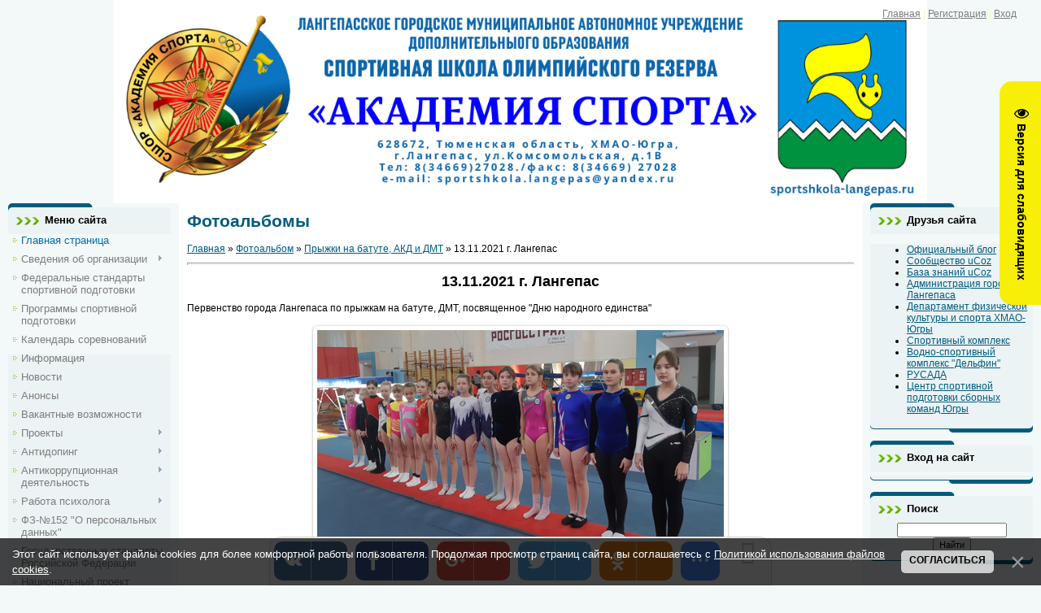

--- FILE ---
content_type: text/html; charset=UTF-8
request_url: http://www.sportshkola-langepas.ru/photo/pryzhki-na-batute-akd-i-dmt/13_11_2021_g_langepas/10-0-1087
body_size: 18018
content:
<html>
<head>
<script type="text/javascript" src="/?j9K4Z1L9x%3BkppDNviRNetAtYC3qrmOLNCl8wxDe7HtkUdzHVaHQMG1rQSFCJPGCGncZ6tjwZOuXUvGnbDd1kcnahKNh7j8kN1JDB3EJ%21SBnx%3BAPlS4u8RnP5XsBSJcRkgy17C4OBQzzwqSAn%5ECSMEF2%3B0mhVs4D2iMqPIvTEb%21YgYugL5lE8yOtSWf7f3%3BwtOpcNhs9fGwHem16IkGueFY2%5EzBHdskce2vC5xgoo"></script>
	<script type="text/javascript">new Image().src = "//counter.yadro.ru/hit;ucoznet?r"+escape(document.referrer)+(screen&&";s"+screen.width+"*"+screen.height+"*"+(screen.colorDepth||screen.pixelDepth))+";u"+escape(document.URL)+";"+Date.now();</script>
	<script type="text/javascript">new Image().src = "//counter.yadro.ru/hit;ucoz_desktop_ad?r"+escape(document.referrer)+(screen&&";s"+screen.width+"*"+screen.height+"*"+(screen.colorDepth||screen.pixelDepth))+";u"+escape(document.URL)+";"+Date.now();</script><script type="text/javascript">
if(typeof(u_global_data)!='object') u_global_data={};
function ug_clund(){
	if(typeof(u_global_data.clunduse)!='undefined' && u_global_data.clunduse>0 || (u_global_data && u_global_data.is_u_main_h)){
		if(typeof(console)=='object' && typeof(console.log)=='function') console.log('utarget already loaded');
		return;
	}
	u_global_data.clunduse=1;
	if('0'=='1'){
		var d=new Date();d.setTime(d.getTime()+86400000);document.cookie='adbetnetshowed=2; path=/; expires='+d;
		if(location.search.indexOf('clk2398502361292193773143=1')==-1){
			return;
		}
	}else{
		window.addEventListener("click", function(event){
			if(typeof(u_global_data.clunduse)!='undefined' && u_global_data.clunduse>1) return;
			if(typeof(console)=='object' && typeof(console.log)=='function') console.log('utarget click');
			var d=new Date();d.setTime(d.getTime()+86400000);document.cookie='adbetnetshowed=1; path=/; expires='+d;
			u_global_data.clunduse=2;
			new Image().src = "//counter.yadro.ru/hit;ucoz_desktop_click?r"+escape(document.referrer)+(screen&&";s"+screen.width+"*"+screen.height+"*"+(screen.colorDepth||screen.pixelDepth))+";u"+escape(document.URL)+";"+Date.now();
		});
	}
	
	new Image().src = "//counter.yadro.ru/hit;desktop_click_load?r"+escape(document.referrer)+(screen&&";s"+screen.width+"*"+screen.height+"*"+(screen.colorDepth||screen.pixelDepth))+";u"+escape(document.URL)+";"+Date.now();
}

setTimeout(function(){
	if(typeof(u_global_data.preroll_video_57322)=='object' && u_global_data.preroll_video_57322.active_video=='adbetnet') {
		if(typeof(console)=='object' && typeof(console.log)=='function') console.log('utarget suspend, preroll active');
		setTimeout(ug_clund,8000);
	}
	else ug_clund();
},3000);
</script>
<meta http-equiv="content-type" content="text/html; charset=UTF-8">
<title>13.11.2021 г. Лангепас - Прыжки на батуте, АКД и ДМТ  - Фотоальбомы - ЛГ МАУДО СШ</title>


<link type="text/css" rel="stylesheet" href="/_st/my.css" />

	<link rel="stylesheet" href="/.s/src/base.min.css" />
	<link rel="stylesheet" href="/.s/src/layer2.min.css" />

	<script src="/.s/src/jquery-1.12.4.min.js"></script>
	
	<script src="/.s/src/uwnd.min.js"></script>
	<script src="//s743.ucoz.net/cgi/uutils.fcg?a=uSD&ca=2&ug=999&isp=0&r=0.773768050978155"></script>
	<link rel="stylesheet" href="/.s/src/ulightbox/ulightbox.min.css" />
	<link rel="stylesheet" href="/.s/src/photo.css" />
	<link rel="stylesheet" href="/.s/src/photopage.min.css" />
	<link rel="stylesheet" href="/.s/src/socCom.min.css" />
	<link rel="stylesheet" href="/.s/src/social.css" />
	<script src="/.s/src/ulightbox/ulightbox.min.js"></script>
	<script src="/.s/src/photopage.min.js"></script>
	<script src="/.s/src/bottomInfo.min.js"></script>
	<script src="/.s/src/socCom.min.js"></script>
	<script src="/.s/src/visually_impaired.min.js"></script>
	<script src="//sys000.ucoz.net/cgi/uutils.fcg?a=soc_comment_get_data&site=esportshkola"></script>
	<script>
/* --- UCOZ-JS-DATA --- */
window.uCoz = {"language":"ru","uLightboxType":1,"sign":{"3125":"Закрыть","7252":"Предыдущий","7287":"Перейти на страницу с фотографией.","5255":"Помощник","7253":"Начать слайд-шоу","5458":"Следующий","7254":"Изменить размер","230039":"Согласиться","7251":"Запрошенный контент не может быть загружен. Пожалуйста, попробуйте позже.","230038":"Этот сайт использует файлы cookies для более комфортной работы пользователя. Продолжая просмотр страниц сайта, вы соглашаетесь с <a href=/index/cookiepolicy target=_blank >Политикой использования файлов cookies</a>."},"module":"photo","layerType":2,"site":{"host":"sportshkola.ucoz.net","domain":"sportshkola-langepas.ru","id":"esportshkola"},"ssid":"724253505331133246772","country":"US","bottomInfoData":[{"cookieKey":"cPolOk","button":230039,"id":"cookiePolicy","message":230038,"class":""}]};
/* --- UCOZ-JS-CODE --- */
	var uhe    = 2;
	var lng    = 'ru';
	var has    = 0;
	var imgs   = 1;
	var bg     = 1;
	var hwidth = 0;
	var bgs    = [1, 2 ];
	var fonts  = [20,22,24,26,28];
	var eyeSVG = '<?xml version="1.0" encoding="utf-8"?><svg width="18" height="18" viewBox="0 0 1750 1750" xmlns="http://www.w3.org/2000/svg"><path fill="#000000" d="M1664 960q-152-236-381-353 61 104 61 225 0 185-131.5 316.5t-316.5 131.5-316.5-131.5-131.5-316.5q0-121 61-225-229 117-381 353 133 205 333.5 326.5t434.5 121.5 434.5-121.5 333.5-326.5zm-720-384q0-20-14-34t-34-14q-125 0-214.5 89.5t-89.5 214.5q0 20 14 34t34 14 34-14 14-34q0-86 61-147t147-61q20 0 34-14t14-34zm848 384q0 34-20 69-140 230-376.5 368.5t-499.5 138.5-499.5-139-376.5-368q-20-35-20-69t20-69q140-229 376.5-368t499.5-139 499.5 139 376.5 368q20 35 20 69z"/></svg>';
	jQuery(function ($) {
		document.body.insertAdjacentHTML('afterBegin', '<a id="uhvb" class="in-body right-top " style="background-color:#f7ef07; color:#000000; " href="javascript:;" onclick="uvcl();" itemprop="copy">'+eyeSVG+' <b>Версия для слабовидящих</b></a>');
		uhpv(has);
	});
	

		function eRateEntry(select, id, a = 65, mod = 'photo', mark = +select.value, path = '', ajax, soc) {
			if (mod == 'shop') { path = `/${ id }/edit`; ajax = 2; }
			( !!select ? confirm(select.selectedOptions[0].textContent.trim() + '?') : true )
			&& _uPostForm('', { type:'POST', url:'/' + mod + path, data:{ a, id, mark, mod, ajax, ...soc } });
		}

		function updateRateControls(id, newRate) {
			let entryItem = self['entryID' + id] || self['comEnt' + id];
			let rateWrapper = entryItem.querySelector('.u-rate-wrapper');
			if (rateWrapper && newRate) rateWrapper.innerHTML = newRate;
			if (entryItem) entryItem.querySelectorAll('.u-rate-btn').forEach(btn => btn.remove())
		}
 function uSocialLogin(t) {
			var params = {"ok":{"width":710,"height":390},"yandex":{"width":870,"height":515},"vkontakte":{"height":400,"width":790}};
			var ref = escape(location.protocol + '//' + ('www.sportshkola-langepas.ru' || location.hostname) + location.pathname + ((location.hash ? ( location.search ? location.search + '&' : '?' ) + 'rnd=' + Date.now() + location.hash : ( location.search || '' ))));
			window.open('/'+t+'?ref='+ref,'conwin','width='+params[t].width+',height='+params[t].height+',status=1,resizable=1,left='+parseInt((screen.availWidth/2)-(params[t].width/2))+',top='+parseInt((screen.availHeight/2)-(params[t].height/2)-20)+'screenX='+parseInt((screen.availWidth/2)-(params[t].width/2))+',screenY='+parseInt((screen.availHeight/2)-(params[t].height/2)-20));
			return false;
		}
		function TelegramAuth(user){
			user['a'] = 9; user['m'] = 'telegram';
			_uPostForm('', {type: 'POST', url: '/index/sub', data: user});
		}
$(function() {
		$('#fCode').on('keyup', function(event) {
			try {checkSecure(); } catch(e) {}
		});
	});
	
function loginPopupForm(params = {}) { new _uWnd('LF', ' ', -250, -100, { closeonesc:1, resize:1 }, { url:'/index/40' + (params.urlParams ? '?'+params.urlParams : '') }) }
/* --- UCOZ-JS-END --- */
</script>

	<style>.UhideBlock{display:none; }</style><script type="text/javascript">if(['www.sportshkola-langepas.ru','www.sportshkola-langepas.ru'].indexOf(document.domain)<0)document.write('<meta http-equiv="refresh" content="0; url=http://www.sportshkola-langepas.ru'+window.location.pathname+window.location.search+window.location.hash+'">');</script>
</head>
<body>
<div id="utbr8214" rel="s743"></div>

<div class="wrap">
<!--U1AHEADER1Z--><div class="user-bar" style="text-align: center;"><br><!--ENDIF--></div>
<h1><!-- <logo> --><!-- </logo> --></h1>
<div class="navigation"><a href="http://sportshkola-langepas.ru/"><!--<s5176>-->Главная<!--</s>--></a> |  <a href="/register"><!--<s3089>-->Регистрация<!--</s>--></a> |  <a href="javascript:;" rel="nofollow" onclick="loginPopupForm(); return false;"><!--<s3087>-->Вход<!--</s>--></a></div><div class="navigation" style="text-align: center;"><br></div>
<a href="https://www.sportshkola-langepas.ru/2.png"><img src="http://www.sportshkola-langepas.ru/oblozhka.png" border="0" alt=""style="width: 1000px; height: 250px; float: center;" /></a>
</div><!--/U1AHEADER1Z-->

<!-- <middle> -->
<table class="main-table">
<tr>
<td class="side-block">
<!--U1CLEFTER1Z--><!-- <block1> -->

<div class="block">
<div class="block-title"><!-- <bt> --><!--<s5184>-->Меню сайта<!--</s>--><!-- </bt> --></div>
<div class="block-top"><div class="block-content"><!-- <bc> --><div id="uMenuDiv1" class="uMenuV" style="position:relative;"><ul class="uMenuRoot">
<li><div class="umn-tl"><div class="umn-tr"><div class="umn-tc"></div></div></div><div class="umn-ml"><div class="umn-mr"><div class="umn-mc"><div class="uMenuItem"><a href="/"><span>Главная страница</span></a></div></div></div></div><div class="umn-bl"><div class="umn-br"><div class="umn-bc"><div class="umn-footer"></div></div></div></div></li>
<li style="position:relative;"><div class="umn-tl"><div class="umn-tr"><div class="umn-tc"></div></div></div><div class="umn-ml"><div class="umn-mr"><div class="umn-mc"><div class="uMenuItem"><div class="uMenuArrow"></div><a href="/index/svedenija-ob-organizacii/0-38"><span>Сведения об организации</span></a></div></div></div></div><div class="umn-bl"><div class="umn-br"><div class="umn-bc"><div class="umn-footer"></div></div></div></div><ul style="display:none;">
<li><div class="uMenuItem"><a href="/index/novaja-stranica/0-222"><span>Сведение об объекте</span></a></div></li>
<li><div class="uMenuItem"><a href="/index/nasha-missija/0-232"><span>Наша миссия</span></a></div></li>
<li><div class="uMenuItem"><a href="/index/struktura-organizacii/0-122"><span>Структура организации</span></a></div></li>
<li><div class="uMenuItem"><a href="/index/osnovnye-svedenija/0-218" target="_blank"><span>Основные сведения</span></a></div></li>
<li><div class="uMenuItem"><a href="/index/finansovo-khozjajstvennaja-dejatelnost/0-219"><span>Финансово - хозяйственная деятельность</span></a></div></li>
<li><div class="uMenuItem"><a href="/index/mesta-osushhestvlenija-obrazovatelnoj-dejatelnosti/0-220"><span>Места осуществления образовательной деятельности</span></a></div></li>
<li><div class="uMenuItem"><a href="/index/uchetnaja-politika/0-169"><span>Учетная политика</span></a></div></li></ul></li>
<li><div class="umn-tl"><div class="umn-tr"><div class="umn-tc"></div></div></div><div class="umn-ml"><div class="umn-mr"><div class="umn-mc"><div class="uMenuItem"><a href="/index/federalnye-standarty-sportivnoj-podgotovki/0-221"><span>Федеральные стандарты спортивной подготовки</span></a></div></div></div></div><div class="umn-bl"><div class="umn-br"><div class="umn-bc"><div class="umn-footer"></div></div></div></div></li>
<li><div class="umn-tl"><div class="umn-tr"><div class="umn-tc"></div></div></div><div class="umn-ml"><div class="umn-mr"><div class="umn-mc"><div class="uMenuItem"><a href="/index/programmy-sportivnoj-podgotovki/0-217"><span>Программы спортивной подготовки</span></a></div></div></div></div><div class="umn-bl"><div class="umn-br"><div class="umn-bc"><div class="umn-footer"></div></div></div></div></li>
<li><div class="umn-tl"><div class="umn-tr"><div class="umn-tc"></div></div></div><div class="umn-ml"><div class="umn-mr"><div class="umn-mc"><div class="uMenuItem"><a href="/index/kalendar-sorevnovanij/0-28"><span>Календарь соревнований</span></a></div></div></div></div><div class="umn-bl"><div class="umn-br"><div class="umn-bc"><div class="umn-footer"></div></div></div></div></li>
<li><div class="umn-tl"><div class="umn-tr"><div class="umn-tc"></div></div></div><div class="umn-ml"><div class="umn-mr"><div class="umn-mc"><div class="uMenuItem"><a href="/index/informacija/0-155"><span>Информация</span></a></div></div></div></div><div class="umn-bl"><div class="umn-br"><div class="umn-bc"><div class="umn-footer"></div></div></div></div></li>
<li><div class="umn-tl"><div class="umn-tr"><div class="umn-tc"></div></div></div><div class="umn-ml"><div class="umn-mr"><div class="umn-mc"><div class="uMenuItem"><a href="/news"><span>Новости</span></a></div></div></div></div><div class="umn-bl"><div class="umn-br"><div class="umn-bc"><div class="umn-footer"></div></div></div></div></li>
<li><div class="umn-tl"><div class="umn-tr"><div class="umn-tc"></div></div></div><div class="umn-ml"><div class="umn-mr"><div class="umn-mc"><div class="uMenuItem"><a href="/index/anonsy/0-21"><span>Анонсы</span></a></div></div></div></div><div class="umn-bl"><div class="umn-br"><div class="umn-bc"><div class="umn-footer"></div></div></div></div></li>
<li><div class="umn-tl"><div class="umn-tr"><div class="umn-tc"></div></div></div><div class="umn-ml"><div class="umn-mr"><div class="umn-mc"><div class="uMenuItem"><a href="/index/vakantnye-vozmozhnosti/0-30"><span>Вакантные возможности</span></a></div></div></div></div><div class="umn-bl"><div class="umn-br"><div class="umn-bc"><div class="umn-footer"></div></div></div></div></li>
<li style="position:relative;"><div class="umn-tl"><div class="umn-tr"><div class="umn-tc"></div></div></div><div class="umn-ml"><div class="umn-mr"><div class="umn-mc"><div class="uMenuItem"><div class="uMenuArrow"></div><a href="/index/proekty/0-202"><span>Проекты</span></a></div></div></div></div><div class="umn-bl"><div class="umn-br"><div class="umn-bc"><div class="umn-footer"></div></div></div></div><ul style="display:none;">
<li><div class="uMenuItem"><a href="/index/olimpijskie-nadezhdy-dzjudo-i-sambo/0-203"><span>"Олимпийские надежды дзюдо и самбо"</span></a></div></li>
<li><div class="uMenuItem"><a href="/index/serebrjanyj-grif/0-214"><span>"Серебряный гриф"</span></a></div></li></ul></li>
<li style="position:relative;"><div class="umn-tl"><div class="umn-tr"><div class="umn-tc"></div></div></div><div class="umn-ml"><div class="umn-mr"><div class="umn-mc"><div class="uMenuItem"><div class="uMenuArrow"></div><a href="/index/antidoping/0-134"><span>Антидопинг</span></a></div></div></div></div><div class="umn-bl"><div class="umn-br"><div class="umn-bc"><div class="umn-footer"></div></div></div></div><ul style="display:none;">
<li><div class="uMenuItem"><a href="/index/dokumenty-reglamentirujushhie-antidopingovuju-dejatelnost/0-135"><span>Документы, регламентирующие антидопинговую деятельность</span></a></div></li>
<li><div class="uMenuItem"><a href="/index/ssylki-na-oficialnye-sajty/0-136"><span>Ссылки на официальные сайты</span></a></div></li>
<li><div class="uMenuItem"><a href="/index/broshjury-i-plakaty/0-137"><span>Брошюры и плакаты</span></a></div></li>
<li><div class="uMenuItem"><a href="/index/otvetstvennyj-za-antidopingovoe-obespechenie/0-138"><span>Ответственный за  антидопинговое обеспечение</span></a></div></li></ul></li>
<li style="position:relative;"><div class="umn-tl"><div class="umn-tr"><div class="umn-tc"></div></div></div><div class="umn-ml"><div class="umn-mr"><div class="umn-mc"><div class="uMenuItem"><div class="uMenuArrow"></div><a href="/index/antikorrupcionnaja-dejatelnost/0-39"><span>Антикоррупционная деятельность</span></a></div></div></div></div><div class="umn-bl"><div class="umn-br"><div class="umn-bc"><div class="umn-footer"></div></div></div></div><ul style="display:none;">
<li><div class="uMenuItem"><a href="/index/antikorrupcionnaja-propaganda/0-51"><span>Антикоррупционная пропаганда</span></a></div></li>
<li><div class="uMenuItem"><a href="/index/kvartalnye-otchety-po-protivodejstviju-korrupcii/0-48"><span>Квартальные отчеты по противодействию коррупции</span></a></div><ul style="display:none;">
<li><div class="uMenuItem"><a href="/index/2017-god/0-49"><span>2017 год</span></a></div></li>
<li><div class="uMenuItem"><a href="/index/2018-god/0-50"><span>2018 год</span></a></div></li>
<li><div class="uMenuItem"><a href="/index/2019/0-126"><span>2019 год</span></a></div></li>
<li><div class="uMenuItem"><a href="/index/2020-god/0-170"><span>2020 год</span></a></div></li>
<li><div class="uMenuItem"><a href="/index/2021/0-179"><span>2021 год</span></a></div></li>
<li><div class="uMenuItem"><a href="/index/2022-god/0-213"><span>2022 год</span></a></div></li>
<li><div class="uMenuItem"><a href="/index/2023/0-216"><span>2023 год</span></a></div></li>
<li><div class="uMenuItem"><a href="/index/2024/0-233"><span>2024 год</span></a></div></li>
<li><div class="uMenuItem"><a href="/index/2025/0-235"><span>2025 год</span></a></div></li></ul></li>
<li><div class="uMenuItem"><a href="/index/plan-protivodejstvija-korrupcii/0-172"><span>План противодействия коррупции </span></a></div></li>
<li><div class="uMenuItem"><a href="/index/telefony-doverija-pravookhranietlnykh-organov/0-198"><span>Телефоны доверия</span></a></div></li>
<li><div class="uMenuItem"><a href="/index/informirovanie/0-201"><span>Информирование</span></a></div></li></ul></li>
<li style="position:relative;"><div class="umn-tl"><div class="umn-tr"><div class="umn-tc"></div></div></div><div class="umn-ml"><div class="umn-mr"><div class="umn-mc"><div class="uMenuItem"><div class="uMenuArrow"></div><a href="/index/rabota-psikhologa/0-204"><span>Работа психолога</span></a></div></div></div></div><div class="umn-bl"><div class="umn-br"><div class="umn-bc"><div class="umn-footer"></div></div></div></div><ul style="display:none;">
<li><div class="uMenuItem"><a href="/index/pamjatki/0-206"><span>Памятки</span></a></div></li>
<li><div class="uMenuItem"><a href="/index/2024-god/0-223"><span>2025 год</span></a></div></li>
<li><div class="uMenuItem"><a href="/index/2022-god/0-210"><span>Архив</span></a></div><ul style="display:none;">
<li><div class="uMenuItem"><a href="/index/fevral/0-207"><span>Февраль</span></a></div></li>
<li><div class="uMenuItem"><a href="/index/mart/0-209"><span>Март</span></a></div></li>
<li><div class="uMenuItem"><a href="/index/janvar/0-205"><span>Январь</span></a></div></li></ul></li></ul></li>
<li><div class="umn-tl"><div class="umn-tr"><div class="umn-tc"></div></div></div><div class="umn-ml"><div class="umn-mr"><div class="umn-mc"><div class="uMenuItem"><a href="/index/fz-152-o-personalnykh-dannykh/0-156"><span>ФЗ-№152 "О персональных данных"</span></a></div></div></div></div><div class="umn-bl"><div class="umn-br"><div class="umn-bc"><div class="umn-footer"></div></div></div></div></li>
<li><div class="umn-tl"><div class="umn-tr"><div class="umn-tc"></div></div></div><div class="umn-ml"><div class="umn-mr"><div class="umn-mc"><div class="uMenuItem"><a href="/index/gosudarstvennye-standarty-rossijskoj-federacii/0-154"><span>Государственные стандарты Российской Федерации</span></a></div></div></div></div><div class="umn-bl"><div class="umn-br"><div class="umn-bc"><div class="umn-footer"></div></div></div></div></li>
<li><div class="umn-tl"><div class="umn-tr"><div class="umn-tc"></div></div></div><div class="umn-ml"><div class="umn-mr"><div class="umn-mc"><div class="uMenuItem"><a href="/index/nacionalnyj-proekt-demografija/0-153"><span>Национальный проект "Демография"</span></a></div></div></div></div><div class="umn-bl"><div class="umn-br"><div class="umn-bc"><div class="umn-footer"></div></div></div></div></li>
<li><div class="umn-tl"><div class="umn-tr"><div class="umn-tc"></div></div></div><div class="umn-ml"><div class="umn-mr"><div class="umn-mc"><div class="uMenuItem"><a href="/index/normativnye-dokumenty/0-227"><span>Нормативные документы</span></a></div></div></div></div><div class="umn-bl"><div class="umn-br"><div class="umn-bc"><div class="umn-footer"></div></div></div></div></li>
<li><div class="umn-tl"><div class="umn-tr"><div class="umn-tc"></div></div></div><div class="umn-ml"><div class="umn-mr"><div class="umn-mc"><div class="uMenuItem"><a href="/index/samoobsledovanie/0-228"><span>Самообследование</span></a></div></div></div></div><div class="umn-bl"><div class="umn-br"><div class="umn-bc"><div class="umn-footer"></div></div></div></div></li>
<li><div class="umn-tl"><div class="umn-tr"><div class="umn-tc"></div></div></div><div class="umn-ml"><div class="umn-mr"><div class="umn-mc"><div class="uMenuItem"><a href="/index/municipalnoe-zadanie/0-47"><span>Муниципальное задание</span></a></div></div></div></div><div class="umn-bl"><div class="umn-br"><div class="umn-bc"><div class="umn-footer"></div></div></div></div></li>
<li style="position:relative;"><div class="umn-tl"><div class="umn-tr"><div class="umn-tc"></div></div></div><div class="umn-ml"><div class="umn-mr"><div class="umn-mc"><div class="uMenuItem"><div class="uMenuArrow"></div><a href="/index/zakupochnaja-dejatelnost/0-44"><span>Закупочная деятельность</span></a></div></div></div></div><div class="umn-bl"><div class="umn-br"><div class="umn-bc"><div class="umn-footer"></div></div></div></div><ul style="display:none;">
<li><div class="uMenuItem"><a href="/index/sportinventar-2023/0-215"><span>Спортинвентарь 2023</span></a></div></li></ul></li>
<li><div class="umn-tl"><div class="umn-tr"><div class="umn-tc"></div></div></div><div class="umn-ml"><div class="umn-mr"><div class="umn-mc"><div class="uMenuItem"><a href="/index/specialnaja-ocenka-uslovij-truda/0-171"><span>Специальная оценка условий труда</span></a></div></div></div></div><div class="umn-bl"><div class="umn-br"><div class="umn-bc"><div class="umn-footer"></div></div></div></div></li>
<li style="position:relative;"><div class="umn-tl"><div class="umn-tr"><div class="umn-tc"></div></div></div><div class="umn-ml"><div class="umn-mr"><div class="umn-mc"><div class="uMenuItem"><div class="uMenuArrow"></div><a href="/index/trenerskij-sostav/0-41"><span>Тренерский состав</span></a></div></div></div></div><div class="umn-bl"><div class="umn-br"><div class="umn-bc"><div class="umn-footer"></div></div></div></div><ul style="display:none;">
<li><div class="uMenuItem"><a href="/index/dzjudo-sambo/0-58"><span>Дзюдо, самбо</span></a></div></li>
<li><div class="uMenuItem"><a href="/index/pryzhki-na-batute-akd-i-dmt/0-61"><span>Прыжки на батуте, АКД и ДМТ</span></a></div></li>
<li><div class="uMenuItem"><a href="/index/sportivnaja-akrobatika/0-67"><span>Спортивная акробатика</span></a></div></li>
<li><div class="uMenuItem"><a href="/index/novaja-stranica/0-143"><span>Бокс</span></a></div></li>
<li><div class="uMenuItem"><a href="/index/sportivnaja-borba/0-187"><span>Спортивная борьба</span></a></div></li>
<li><div class="uMenuItem"><a href="/index/tjazhelaja-atletika/0-190"><span>Тяжелая атлетика</span></a></div></li>
<li><div class="uMenuItem"><a href="/index/strelba-iz-lukov/0-199"><span>Стрельба из лука</span></a></div></li></ul></li>
<li><div class="umn-tl"><div class="umn-tr"><div class="umn-tc"></div></div></div><div class="umn-ml"><div class="umn-mr"><div class="umn-mc"><div class="uMenuItem"><a href="/index/administrativnyj-upravlencheskij-personal/0-43"><span>Административный управленческий персонал</span></a></div></div></div></div><div class="umn-bl"><div class="umn-br"><div class="umn-bc"><div class="umn-footer"></div></div></div></div></li>
<li><div class="umn-tl"><div class="umn-tr"><div class="umn-tc"></div></div></div><div class="umn-ml"><div class="umn-mr"><div class="umn-mc"><div class="uMenuItem"><a href="/index/nastavnichestvo/0-175"><span>Наставничество</span></a></div></div></div></div><div class="umn-bl"><div class="umn-br"><div class="umn-bc"><div class="umn-footer"></div></div></div></div></li>
<li style="position:relative;"><div class="umn-tl"><div class="umn-tr"><div class="umn-tc"></div></div></div><div class="umn-ml"><div class="umn-mr"><div class="umn-mc"><div class="uMenuItem"><div class="uMenuArrow"></div><a href="/index/prisvoenie-kvalifikacionnykh-kategorij-treneram-i-inym-specialistam/0-173"><span>Присвоение квалификационных категорий тренерам и иным специалистам</span></a></div></div></div></div><div class="umn-bl"><div class="umn-br"><div class="umn-bc"><div class="umn-footer"></div></div></div></div><ul style="display:none;">
<li><div class="uMenuItem"><a href="/index/2020-god/0-174"><span>2020 год</span></a></div></li>
<li><div class="uMenuItem"><a href="/index/2021/0-180"><span>2021 год</span></a></div></li>
<li><div class="uMenuItem"><a href="/index/2022/0-211"><span>2022</span></a></div></li></ul></li>
<li><div class="umn-tl"><div class="umn-tr"><div class="umn-tc"></div></div></div><div class="umn-ml"><div class="umn-mr"><div class="umn-mc"><div class="uMenuItem"><a href="/index/prisvoenie-sudejskoj-kategorii/0-185"><span>Присвоение судейской категории</span></a></div></div></div></div><div class="umn-bl"><div class="umn-br"><div class="umn-bc"><div class="umn-footer"></div></div></div></div></li>
<li><div class="umn-tl"><div class="umn-tr"><div class="umn-tc"></div></div></div><div class="umn-ml"><div class="umn-mr"><div class="umn-mc"><div class="uMenuItem"><a href="/index/prisvoenie-sportivnykh-razrjadov/0-167"><span>Присвоение спортивных разрядов</span></a></div></div></div></div><div class="umn-bl"><div class="umn-br"><div class="umn-bc"><div class="umn-footer"></div></div></div></div></li>
<li><div class="umn-tl"><div class="umn-tr"><div class="umn-tc"></div></div></div><div class="umn-ml"><div class="umn-mr"><div class="umn-mc"><div class="uMenuItem"><a href="/index/starshee-pokolenie/0-140"><span>Старшее поколение</span></a></div></div></div></div><div class="umn-bl"><div class="umn-br"><div class="umn-bc"><div class="umn-footer"></div></div></div></div></li>
<li style="position:relative;"><div class="umn-tl"><div class="umn-tr"><div class="umn-tc"></div></div></div><div class="umn-ml"><div class="umn-mr"><div class="umn-mc"><div class="uMenuItem"><div class="uMenuArrow"></div><a href="/index/platnye-uslugi/0-46"><span>Платные услуги</span></a></div></div></div></div><div class="umn-bl"><div class="umn-br"><div class="umn-bc"><div class="umn-footer"></div></div></div></div><ul style="display:none;">
<li><div class="uMenuItem"><a href="/index/pfdo/0-231"><span>ПФДО</span></a></div></li></ul></li>
<li><div class="umn-tl"><div class="umn-tr"><div class="umn-tc"></div></div></div><div class="umn-ml"><div class="umn-mr"><div class="umn-mc"><div class="uMenuItem"><a href="/index/sponsorskaja-pomoshh/0-160"><span>Спонсорская помощь</span></a></div></div></div></div><div class="umn-bl"><div class="umn-br"><div class="umn-bc"><div class="umn-footer"></div></div></div></div></li>
<li style="position:relative;"><div class="umn-tl"><div class="umn-tr"><div class="umn-tc"></div></div></div><div class="umn-ml"><div class="umn-mr"><div class="umn-mc"><div class="uMenuItem"><div class="uMenuArrow"></div><a href="/index/antiterror/0-127"><span>Антитеррор</span></a></div></div></div></div><div class="umn-bl"><div class="umn-br"><div class="umn-bc"><div class="umn-footer"></div></div></div></div><ul style="display:none;">
<li><div class="uMenuItem"><a href="/index/videoroliki/0-196"><span>Видеоролики</span></a></div></li>
<li><div class="uMenuItem"><a href="/index/bannery/0-197"><span>Баннеры</span></a></div></li></ul></li>
<li style="position:relative;"><div class="umn-tl"><div class="umn-tr"><div class="umn-tc"></div></div></div><div class="umn-ml"><div class="umn-mr"><div class="umn-mc"><div class="uMenuItem"><div class="uMenuArrow"></div><a href="/index/ostorozhno-moshenniki/0-150"><span>Осторожно! Мошенники!</span></a></div></div></div></div><div class="umn-bl"><div class="umn-br"><div class="umn-bc"><div class="umn-footer"></div></div></div></div><ul style="display:none;">
<li><div class="uMenuItem"><a href="/index/pamjatki/0-151"><span>Памятки</span></a></div></li>
<li><div class="uMenuItem"><a href="/index/informacionnye-roliki/0-208"><span>Информационные ролики</span></a></div></li></ul></li>
<li style="position:relative;"><div class="umn-tl"><div class="umn-tr"><div class="umn-tc"></div></div></div><div class="umn-ml"><div class="umn-mr"><div class="umn-mc"><div class="uMenuItem"><div class="uMenuArrow"></div><a href="/index/net-narkotikam/0-141"><span>НЕТ НАРКОТИКАМ!</span></a></div></div></div></div><div class="umn-bl"><div class="umn-br"><div class="umn-bc"><div class="umn-footer"></div></div></div></div><ul style="display:none;">
<li><div class="uMenuItem"><a href="/index/profilaktika-nezakonnogo-oborota-i-potreblenija-narkotikov/0-177"><span>Профилактика незаконного оборота и потребления наркотиков</span></a></div></li>
<li><div class="uMenuItem"><a href="/index/profilaktika-narkomanii-sredi-nesovershennoletnikh/0-142"><span>Профилактика наркомании среди несовершеннолетних</span></a></div></li>
<li><div class="uMenuItem"><a href="/index/buklety/0-152"><span>Буклеты</span></a></div></li>
<li><div class="uMenuItem"><a href="/index/pamjatki/0-178"><span>Памятки</span></a></div></li></ul></li>
<li><div class="umn-tl"><div class="umn-tr"><div class="umn-tc"></div></div></div><div class="umn-ml"><div class="umn-mr"><div class="umn-mc"><div class="uMenuItem"><a href="/index/metodicheskie-rekomendacii/0-123"><span>Методические рекомендации</span></a></div></div></div></div><div class="umn-bl"><div class="umn-br"><div class="umn-bc"><div class="umn-footer"></div></div></div></div></li>
<li><div class="umn-tl"><div class="umn-tr"><div class="umn-tc"></div></div></div><div class="umn-ml"><div class="umn-mr"><div class="umn-mc"><div class="uMenuItem"><a href="/index/roditeljam/0-27"><span>Родителям</span></a></div></div></div></div><div class="umn-bl"><div class="umn-br"><div class="umn-bc"><div class="umn-footer"></div></div></div></div></li>
<li><div class="umn-tl"><div class="umn-tr"><div class="umn-tc"></div></div></div><div class="umn-ml"><div class="umn-mr"><div class="umn-mc"><div class="uMenuItem"><a href="/index/junym-sportsmenam/0-26"><span>Юным спортсменам</span></a></div></div></div></div><div class="umn-bl"><div class="umn-br"><div class="umn-bc"><div class="umn-footer"></div></div></div></div></li>
<li style="position:relative;"><div class="umn-tl"><div class="umn-tr"><div class="umn-tc"></div></div></div><div class="umn-ml"><div class="umn-mr"><div class="umn-mc"><div class="uMenuItem"><div class="uMenuArrow"></div><a href="/index/o-bezopasnosti-detej/0-25"><span>О безопасности детей</span></a></div></div></div></div><div class="umn-bl"><div class="umn-br"><div class="umn-bc"><div class="umn-footer"></div></div></div></div><ul style="display:none;">
<li><div class="uMenuItem"><a href="/index/ob-okazanii-sodejstvija-grazhdanam-v-sluchae-mezhdunarodnogo-pokhishhenija-detej/0-149"><span>Об оказании содействия гражданам в случае международного похищения детей</span></a></div></li>
<li><div class="uMenuItem"><a href="/index/profilaktika-suicidalnogo-povedenija-detej-i-podrostkov/0-164"><span>Профилактика суицидального поведения детей  и подростков</span></a></div></li>
<li><div class="uMenuItem"><a href="/index/profilaktika-detskogo-travmatizma/0-161"><span>Профилактика детского травматизма</span></a></div></li>
<li><div class="uMenuItem"><a href="/index/pravila-dorozhnogo-dvizhenija/0-162"><span>Правила дорожного движения</span></a></div></li>
<li><div class="uMenuItem"><a href="/index/preduprezhdenie-zhestokogo-obrashhenija-i-seksualnogo-nasilija-v-otnoshenii-detej/0-163"><span>Предупреждение жестокого обращения и сексуального насилия в отношении детей</span></a></div></li>
<li><div class="uMenuItem"><a href="/index/pozharnaja-bezopasnost/0-165"><span>Пожарная безопасность</span></a></div></li>
<li><div class="uMenuItem"><a href="/index/bezopasnost-na-vodnykh-obektakh/0-166"><span>Безопасность на водных объектах</span></a></div></li>
<li><div class="uMenuItem"><a href="/index/profilaktika-pravonarushenij-sredi-nesovershennoletnikh/0-168"><span>Профилактика правонарушений среди несовершеннолетних</span></a></div></li>
<li><div class="uMenuItem"><a href="/index/pravila-povedenija-s-zhivotnymi/0-181"><span>Правила поведения с животными</span></a></div></li></ul></li>
<li><div class="umn-tl"><div class="umn-tr"><div class="umn-tc"></div></div></div><div class="umn-ml"><div class="umn-mr"><div class="umn-mc"><div class="uMenuItem"><a href="http://sportshkola.ucoz.net/photo/"><span>Фотоальбом</span></a></div></div></div></div><div class="umn-bl"><div class="umn-br"><div class="umn-bc"><div class="umn-footer"></div></div></div></div></li>
<li style="position:relative;"><div class="umn-tl"><div class="umn-tr"><div class="umn-tc"></div></div></div><div class="umn-ml"><div class="umn-mr"><div class="umn-mc"><div class="uMenuItem"><div class="uMenuArrow"></div><a href="/index/videoroliki/0-90"><span>Видеоролики </span></a></div></div></div></div><div class="umn-bl"><div class="umn-br"><div class="umn-bc"><div class="umn-footer"></div></div></div></div><ul style="display:none;">
<li><div class="uMenuItem"><a href="/index/basketbol/0-91"><span>Баскетбол</span></a></div></li>
<li><div class="uMenuItem"><a href="/index/volejbol/0-92"><span>Волейбол</span></a></div></li>
<li><div class="uMenuItem"><a href="/index/dzjudo-sambo/0-93"><span>Дзюдо, самбо</span></a></div></li>
<li><div class="uMenuItem"><a href="/index/sportivnaja-akrobatika/0-94"><span>Спортивная акробатика</span></a></div></li>
<li><div class="uMenuItem"><a href="/index/khudozhestvennaja-gimnastika/0-95"><span>Художественная гимнастика</span></a></div></li>
<li><div class="uMenuItem"><a href="/index/lyzhnye-gonki/0-96"><span>Лыжные гонки</span></a></div></li>
<li><div class="uMenuItem"><a href="/index/pryzhki-na-batute-akd-i-dmt/0-97"><span>Прыжки на батуте, АКД и ДМТ</span></a></div></li>
<li><div class="uMenuItem"><a href="/index/khokkej-s-shajboj/0-98"><span>Хоккей с шайбой</span></a></div></li></ul></li>
<li style="position:relative;"><div class="umn-tl"><div class="umn-tr"><div class="umn-tc"></div></div></div><div class="umn-ml"><div class="umn-mr"><div class="umn-mc"><div class="uMenuItem"><div class="uMenuArrow"></div><a href="/index/letnie-sportivnye-sbory/0-128"><span>Летние спортивные сборы</span></a></div></div></div></div><div class="umn-bl"><div class="umn-br"><div class="umn-bc"><div class="umn-footer"></div></div></div></div><ul style="display:none;">
<li><div class="uMenuItem"><a href="/index/g-langepas/0-129"><span>г. Лангепас</span></a></div></li>
<li><div class="uMenuItem"><a href="/index/respublika-krym-g-alushta/0-130"><span>Республика Крым г. Алушта, Тренировочный центр "СПСКР"  "Крымский"</span></a></div></li>
<li><div class="uMenuItem"><a href="/index/respublika-krym-g-evpatorija-cs-ehvoljucija/0-132"><span>Республика Крым, г. Евпатория, Центр спорта "Эволюция" </span></a></div></li>
<li><div class="uMenuItem"><a href="/index/krasnodarskij-kraj-g-k-anapa-s-sukko-zao-detski-ozdorovitelnyj-lager-sanatornogo-tipa-ehnergetik/0-212"><span>Краснодарский край, г-к Анапа, с. Сукко, ЗАО Детски оздоровительный лагерь "ЭНЕРГЕТИК"</span></a></div></li></ul></li>
<li><div class="umn-tl"><div class="umn-tr"><div class="umn-tc"></div></div></div><div class="umn-ml"><div class="umn-mr"><div class="umn-mc"><div class="uMenuItem"><a href="/index/arkhiv-programm-sp/0-230"><span>Архив Программ СП</span></a></div></div></div></div><div class="umn-bl"><div class="umn-br"><div class="umn-bc"><div class="umn-footer"></div></div></div></div></li></ul></div><script>$(function(){_uBuildMenu('#uMenuDiv1',0,document.location.href+'/','uMenuItemA','uMenuArrow',2500);})</script><!-- </bc> --></div></div>
</div>

<!-- </block1> -->

<!-- <block2> -->

<!-- </block2> -->

<!-- <block3> -->

<div class="block">
<div class="block-title"><!-- <bt> --><!--<s5351>-->Категории раздела<!--</s>--><!-- </bt> --></div>
<div class="block-top"><div class="block-content"><!-- <bc> --><table border="0" cellspacing="1" cellpadding="0" width="100%" class="catsTable"><tr>
					<td style="width:100%" class="catsTd" valign="top" id="cid3">
						<a href="/photo/basketbol/3" class="catName">Баскетбол</a>  <span class="catNumData" style="unicode-bidi:embed;">[91]</span> 
					</td></tr><tr>
					<td style="width:100%" class="catsTd" valign="top" id="cid4">
						<a href="/photo/volejbol/4" class="catName">Волейбол</a>  <span class="catNumData" style="unicode-bidi:embed;">[67]</span> 
					</td></tr><tr>
					<td style="width:100%" class="catsTd" valign="top" id="cid5">
						<a href="/photo/dzjudo/5" class="catName">Дзюдо</a>  <span class="catNumData" style="unicode-bidi:embed;">[163]</span> 
					</td></tr><tr>
					<td style="width:100%" class="catsTd" valign="top" id="cid6">
						<a href="/photo/sambo/6" class="catName">Самбо</a>  <span class="catNumData" style="unicode-bidi:embed;">[235]</span> 
					</td></tr><tr>
					<td style="width:100%" class="catsTd" valign="top" id="cid7">
						<a href="/photo/sportivnaja-akrobatika/7" class="catName">Спортивная акробатика</a>  <span class="catNumData" style="unicode-bidi:embed;">[242]</span> 
					</td></tr><tr>
					<td style="width:100%" class="catsTd" valign="top" id="cid8">
						<a href="/photo/khudozhestvennaja-gimnastika/8" class="catName">Художественная гимнастика</a>  <span class="catNumData" style="unicode-bidi:embed;">[47]</span> 
					</td></tr><tr>
					<td style="width:100%" class="catsTd" valign="top" id="cid9">
						<a href="/photo/lyzhnye-gonki/9" class="catName">Лыжные гонки</a>  <span class="catNumData" style="unicode-bidi:embed;">[54]</span> 
					</td></tr><tr>
					<td style="width:100%" class="catsTd" valign="top" id="cid10">
						<a href="/photo/pryzhki-na-batute-akd-i-dmt/10" class="catNameActive">Прыжки на батуте, АКД и ДМТ</a>  <span class="catNumData" style="unicode-bidi:embed;">[72]</span> 
					</td></tr><tr>
					<td style="width:100%" class="catsTd" valign="top" id="cid11">
						<a href="/photo/khokkej-s-shajboj/11" class="catName">Хоккей с шайбой</a>  <span class="catNumData" style="unicode-bidi:embed;">[74]</span> 
					</td></tr><tr>
					<td style="width:100%" class="catsTd" valign="top" id="cid12">
						<a href="/photo/sportivnaja_ehlita_2017/12" class="catName">Спортивная элита - 2017</a>  <span class="catNumData" style="unicode-bidi:embed;">[10]</span> 
					</td></tr><tr>
					<td style="width:100%" class="catsTd" valign="top" id="cid13">
						<a href="/photo/vypusk_2018/13" class="catName">Выпуск - 2018</a>  <span class="catNumData" style="unicode-bidi:embed;">[8]</span> 
					</td></tr><tr>
					<td style="width:100%" class="catsTd" valign="top" id="cid14">
						<a href="/photo/uchebno_trenirovochnye_sbory/14" class="catName">Учебно-тренировочные сборы</a>  <span class="catNumData" style="unicode-bidi:embed;">[34]</span> 
					</td></tr><tr>
					<td style="width:100%" class="catsTd" valign="top" id="cid15">
						<a href="/photo/master_klass/15" class="catName">Мастер-класс</a>  <span class="catNumData" style="unicode-bidi:embed;">[5]</span> 
					</td></tr><tr>
					<td style="width:100%" class="catsTd" valign="top" id="cid16">
						<a href="/photo/festival_igrovykh_vidov_sporta/16" class="catName">Фестиваль  игровых видов спорта</a>  <span class="catNumData" style="unicode-bidi:embed;">[11]</span> 
					</td></tr><tr>
					<td style="width:100%" class="catsTd" valign="top" id="cid17">
						<a href="/photo/sportivnaja_ehlita_2018/17" class="catName">Спортивная элита - 2018</a>  <span class="catNumData" style="unicode-bidi:embed;">[7]</span> 
					</td></tr><tr>
					<td style="width:100%" class="catsTd" valign="top" id="cid18">
						<a href="/photo/festival_sporta_2019_god/18" class="catName">Фестиваль спорта 2019 год</a>  <span class="catNumData" style="unicode-bidi:embed;">[15]</span> 
					</td></tr><tr>
					<td style="width:100%" class="catsTd" valign="top" id="cid19">
						<a href="/photo/boks/19" class="catName">Бокс</a>  <span class="catNumData" style="unicode-bidi:embed;">[97]</span> 
					</td></tr><tr>
					<td style="width:100%" class="catsTd" valign="top" id="cid20">
						<a href="/photo/na_karantine/20" class="catName">На карантине!</a>  <span class="catNumData" style="unicode-bidi:embed;">[64]</span> 
					</td></tr><tr>
					<td style="width:100%" class="catsTd" valign="top" id="cid21">
						<a href="/photo/festival_sport_protiv_narkotikov_2020_god/21" class="catName">Фестиваль "Спорт против наркотиков" - 2020 год</a>  <span class="catNumData" style="unicode-bidi:embed;">[56]</span> 
					</td></tr><tr>
					<td style="width:100%" class="catsTd" valign="top" id="cid22">
						<a href="/photo/strelba_iz_luka/22" class="catName">Стрельба из лука</a>  <span class="catNumData" style="unicode-bidi:embed;">[38]</span> 
					</td></tr><tr>
					<td style="width:100%" class="catsTd" valign="top" id="cid23">
						<a href="/photo/zashhitnik_rodiny/23" class="catName">Защитник Родины!</a>  <span class="catNumData" style="unicode-bidi:embed;">[7]</span> 
					</td></tr><tr>
					<td style="width:100%" class="catsTd" valign="top" id="cid24">
						<a href="/photo/tjazhelaja_atletika/24" class="catName">Тяжелая атлетика</a>  <span class="catNumData" style="unicode-bidi:embed;">[5]</span> 
					</td></tr><tr>
					<td style="width:100%" class="catsTd" valign="top" id="cid25">
						<a href="/photo/sportivnaja_borba/25" class="catName">Спортивная борьба</a>  <span class="catNumData" style="unicode-bidi:embed;">[48]</span> 
					</td></tr><tr>
					<td style="width:100%" class="catsTd" valign="top" id="cid26">
						<a href="/photo/zolotoj_rezerv_2022/26" class="catName">Золотой резерв 2022</a>  <span class="catNumData" style="unicode-bidi:embed;">[29]</span> 
					</td></tr><tr>
					<td style="width:100%" class="catsTd" valign="top" id="cid27">
						<a href="/photo/festival_sporta_2022/27" class="catName">Фестиваль спорта 2022</a>  <span class="catNumData" style="unicode-bidi:embed;">[6]</span> 
					</td></tr><tr>
					<td style="width:100%" class="catsTd" valign="top" id="cid28">
						<a href="/photo/sportivnaja_ehlita_2022/28" class="catName">Спортивная элита 2022</a>  <span class="catNumData" style="unicode-bidi:embed;">[12]</span> 
					</td></tr></table><!-- </bc> --></div></div>
</div>

<!-- </block3> -->

<!-- <block4> -->

<!-- </block4> -->

<!-- <block5> -->

<!-- </block5> -->

<!-- <block6> -->

<div class="block">
<div class="block-title"><!-- <bt> --><!--<s5207>-->Наш опрос<!--</s>--><!-- </bt> --></div>
<div class="block-top"><div class="block-content"><!-- <bc> --><script>function pollnow403(){document.getElementById('PlBtn403').disabled=true;_uPostForm('pollform403',{url:'/poll/',type:'POST'});}function polll403(id,i){_uPostForm('',{url:'/poll/'+id+'-1-'+i+'-403',type:'GET'});}</script><div id="pollBlock403"><form id="pollform403" onsubmit="pollnow403();return false;"><div class="pollBlock">
<div class="pollQue"><b>Оцените мой сайт</b></div>
<div class="pollAns"><div class="answer"><input id="a4031" type="radio" name="answer" value="1" style="vertical-align:middle;" /> <label style="vertical-align:middle;display:inline;" for="a4031">Отлично</label></div>
<div class="answer"><input id="a4032" type="radio" name="answer" value="2" style="vertical-align:middle;" /> <label style="vertical-align:middle;display:inline;" for="a4032">Хорошо</label></div>
<div class="answer"><input id="a4033" type="radio" name="answer" value="3" style="vertical-align:middle;" /> <label style="vertical-align:middle;display:inline;" for="a4033">Неплохо</label></div>
<div class="answer"><input id="a4034" type="radio" name="answer" value="4" style="vertical-align:middle;" /> <label style="vertical-align:middle;display:inline;" for="a4034">Плохо</label></div>
<div class="answer"><input id="a4035" type="radio" name="answer" value="5" style="vertical-align:middle;" /> <label style="vertical-align:middle;display:inline;" for="a4035">Ужасно</label></div>

					<div id="pollSbm403" class="pollButton"><input class="pollBut" id="PlBtn403" type="submit" value="Оценить" /></div>
					<input type="hidden" name="ssid" value="724253505331133246772" />
					<input type="hidden" name="id"   value="1" />
					<input type="hidden" name="a"    value="1" />
					<input type="hidden" name="ajax" value="403" /></div>
<div class="pollLnk"> <a href="javascript:;" rel="nofollow" onclick="new _uWnd('PollR','Результаты опроса',660,200,{closeonesc:1,maxh:400},{url:'/poll/1'});return false;">Результаты</a> | <a href="javascript:;" rel="nofollow" onclick="new _uWnd('PollA','Архив опросов',660,250,{closeonesc:1,maxh:400,max:1,min:1},{url:'/poll/0-2'});return false;">Архив опросов</a> </div>
<div class="pollTot">Всего ответов: <b>78</b></div>
</div>
</form></div><!-- </bc> --></div></div>
</div>

<!-- </block6> -->

<!-- <block7> -->
<div class="block">
<div class="block-title"><!-- <bt> --><!--<s5195>-->Статистика<!--</s>--><!-- </bt> --></div>
<div class="block-top"><div class="block-content"><div align="center"><!-- <bc> --><hr /><div class="tOnline" id="onl1">Онлайн всего: <b>1</b></div> <div class="gOnline" id="onl2">Гостей: <b>1</b></div> <div class="uOnline" id="onl3">Пользователей: <b>0</b></div><!-- </bc> --></div></div></div>
</div>
<!-- </block7> --><!--/U1CLEFTER1Z-->
</td>
<td class="content-block">
<h1>Фотоальбомы</h1> 
<!-- <body> --><div class="breadcrumbs-wrapper">
	<div class="breadcrumbs"><a href="http://sportshkola-langepas.ru/"><!--<s5176>-->Главная<!--</s>--></a> &raquo; <a href="/photo/"><!--<s5169>-->Фотоальбом<!--</s>--></a>  &raquo; <a href="/photo/pryzhki-na-batute-akd-i-dmt/10">Прыжки на батуте, АКД и ДМТ</a> &raquo; 13.11.2021 г. Лангепас</div>
</div><hr />
<div id="u-photos">
	<div class="uphoto-entry">
		<h2 class="photo-etitle">13.11.2021 г. Лангепас</h2>
		<div class="photo-edescr">Первенство города Лангепаса по прыжкам на батуте, ДМТ, посвященное "Дню народного единства"</div>
		<div class="u-center">
			<div class="photo-block">
				<div class="ph-wrap">
					<span class="photo-expand">
						<div id="nativeroll_video_cont" style="display:none;"></div><span id="phtmDiv35"><span id="phtmSpan35" style="position:relative"><img   id="p842752351" border="0" src="/_ph/10/2/842752351.jpg?1768466374" /></span></span>
		<script>
			var container = document.getElementById('nativeroll_video_cont');

			if (container) {
				var parent = container.parentElement;

				if (parent) {
					const wrapper = document.createElement('div');
					wrapper.classList.add('js-teasers-wrapper');

					parent.insertBefore(wrapper, container.nextSibling);
				}
			}
		</script>
	
						<a class="dd-tip ulightbox" href="/_ph/10/842752351.jpg?1768466374" target="_blank"><i class="expand-ico"></i><!--<s10014>-->В реальном размере<!--</s>--> <b>1024x597</b> / 227.6Kb</a>
					</span>
				</div>
				<div class="photo-edetails ph-js-details">
					<span class="phd-views">342</span>
					<span class="phd-comments">0</span>
					<span class="phd-rating"><span id="entRating1087">0.0</span></span>
					<span class="phd-dorating">
		<style type="text/css">
			.u-star-rating-14 { list-style:none; margin:0px; padding:0px; width:70px; height:14px; position:relative; background: url('/.s/img/photopage/rstars.png') top left repeat-x }
			.u-star-rating-14 li{ padding:0px; margin:0px; float:left }
			.u-star-rating-14 li a { display:block;width:14px;height: 14px;line-height:14px;text-decoration:none;text-indent:-9000px;z-index:20;position:absolute;padding: 0px;overflow:hidden }
			.u-star-rating-14 li a:hover { background: url('/.s/img/photopage/rstars.png') left center;z-index:2;left:0px;border:none }
			.u-star-rating-14 a.u-one-star { left:0px }
			.u-star-rating-14 a.u-one-star:hover { width:14px }
			.u-star-rating-14 a.u-two-stars { left:14px }
			.u-star-rating-14 a.u-two-stars:hover { width:28px }
			.u-star-rating-14 a.u-three-stars { left:28px }
			.u-star-rating-14 a.u-three-stars:hover { width:42px }
			.u-star-rating-14 a.u-four-stars { left:42px }
			.u-star-rating-14 a.u-four-stars:hover { width:56px }
			.u-star-rating-14 a.u-five-stars { left:56px }
			.u-star-rating-14 a.u-five-stars:hover { width:70px }
			.u-star-rating-14 li.u-current-rating { top:0 !important; left:0 !important;margin:0 !important;padding:0 !important;outline:none;background: url('/.s/img/photopage/rstars.png') left bottom;position: absolute;height:14px !important;line-height:14px !important;display:block;text-indent:-9000px;z-index:1 }
		</style><script>
			var usrarids = {};
			function ustarrating(id, mark) {
				if (!usrarids[id]) {
					usrarids[id] = 1;
					$(".u-star-li-"+id).hide();
					_uPostForm('', { type:'POST', url:`/photo`, data:{ a:65, id, mark, mod:'photo', ajax:'2' } })
				}
			}
		</script><ul id="uStarRating1087" class="uStarRating1087 u-star-rating-14" title="Рейтинг: 0.0/0">
			<li id="uCurStarRating1087" class="u-current-rating uCurStarRating1087" style="width:0%;"></li><li class="u-star-li-1087"><a href="javascript:;" onclick="ustarrating('1087', 1)" class="u-one-star">1</a></li>
				<li class="u-star-li-1087"><a href="javascript:;" onclick="ustarrating('1087', 2)" class="u-two-stars">2</a></li>
				<li class="u-star-li-1087"><a href="javascript:;" onclick="ustarrating('1087', 3)" class="u-three-stars">3</a></li>
				<li class="u-star-li-1087"><a href="javascript:;" onclick="ustarrating('1087', 4)" class="u-four-stars">4</a></li>
				<li class="u-star-li-1087"><a href="javascript:;" onclick="ustarrating('1087', 5)" class="u-five-stars">5</a></li></ul></span>
				</div>
				<hr class="photo-hr" />
				<div class="photo-edetails2">
					<!--<s10015>-->Добавлено<!--</s>--> 22 Ноября 2021 <a class="phd-author" href="/index/8-1">sportshkolalangepas</a>
				</div>
			</div>
			
		</div>
	</div>
	<div class="photo-slider u-center"><style type="text/css">
		#phtOtherThumbs {margin-bottom: 10px;}
		#phtOtherThumbs td {font-size: 0;}
		#oldPhotos {position: relative;overflow: hidden;}
		#leftSwch {display:block;width:22px;height:46px;background: transparent url('/.s/img/photopage/photo-arrows.png') no-repeat;}
		#rightSwch {display:block;width:22px;height:46px;background: transparent url('/.s/img/photopage/photo-arrows.png') no-repeat -22px 0;}
		#leftSwch:hover, #rightSwch:hover {opacity: .8;filter: alpha(opacity=80);}
		#phtOtherThumbs img {vertical-align: middle;}
		.photoActiveA img {}
		.otherPhotoA img {opacity: 0.5; filter: alpha(opacity=50);-webkit-transition: opacity .2s .1s ease;transition: opacity .2s .1s ease;}
		.otherPhotoA:hover img {opacity: 1; filter: alpha(opacity=100);}
		#phtOtherThumbs .ph-wrap {display: inline-block;vertical-align: middle;background: url(/.s/img/photopage/opacity02.png);}
		.animate-wrap {position: relative;left: 0;}
		.animate-wrap .ph-wrap {margin: 0 3px;}
		#phtOtherThumbs .ph-wrap, #phtOtherThumbs .ph-tc {/*width: 200px;height: 150px;*/width: auto;}
		.animate-wrap a {display: inline-block;width:  33.3%;*width: 33.3%;*zoom: 1;position: relative;}
		#phtOtherThumbs .ph-wrap {background: none;display: block;}
		.animate-wrap img {width: 100%;}
	</style>

	<script>
	$(function( ) {
		if ( typeof($('#leftSwch').attr('onclick')) === 'function' ) {
			$('#leftSwch').click($('#leftSwch').attr('onclick'));
			$('#rightSwch').click($('#rightSwch').attr('onclick'));
		} else {
			$('#leftSwch').click(new Function($('#leftSwch').attr('onclick')));
			$('#rightSwch').click(new Function($('#rightSwch').attr('onclick')));
		}
		$('#leftSwch').removeAttr('onclick');
		$('#rightSwch').removeAttr('onclick');
	});

	function doPhtSwitch(n,f,p,d ) {
		if ( !f){f=0;}
		$('#leftSwch').off('click');
		$('#rightSwch').off('click');
		var url = '/photo/10-0-0-10-'+n+'-'+f+'-'+p;
		$.ajax({
			url: url,
			dataType: 'xml',
			success: function( response ) {
				try {
					var photosList = [];
					photosList['images'] = [];
					$($('cmd', response).eq(0).text()).find('a').each(function( ) {
						if ( $(this).hasClass('leftSwitcher') ) {
							photosList['left'] = $(this).attr('onclick');
						} else if ( $(this).hasClass('rightSwitcher') ) {
							photosList['right'] = $(this).attr('onclick');
						} else {photosList['images'].push(this);}
					});
					photosListCallback.call(photosList, photosList, d);
				} catch(exception ) {
					throw new TypeError( "getPhotosList: server response does not seems to be a valid uCoz XML-RPC code: " . response );
				}
			}
		});
	}

	function photosListCallback(photosList, direction ) {
		var dirSign;
		var imgWrapper = $('#oldPhotos'); // CHANGE this if structure of nearest images changes!
		var width = imgWrapper.width();
		imgWrapper.width(width);
		imgWrapper = imgWrapper.find(' > span');
		newImg = $('<span/>', {
			id: 'newImgs'
		});
		$.each(photosList['images'], function( ) {
			newImg.append(this);
		});
		if ( direction == 'right' ) {
			dirSign = '-';
			imgWrapper.append(newImg);
		} else {
			dirSign = '+';
			imgWrapper.prepend(newImg).css('left', '-' + width + 'px');
		}
		newImg.find('a').eq(0).unwrap();
		imgWrapper.animate({left: dirSign + '=' + width + 'px'}, 400, function( ) {
			var oldDelete = imgWrapper.find('a');
			if ( direction == 'right') {oldDelete = oldDelete.slice(0, 3);}
			else {oldDelete = oldDelete.slice(-3);}
			oldDelete.remove();
			imgWrapper.css('left', 0);
			try {
				if ( typeof(photosList['left']) === 'function' ) {
					$('#leftSwch').click(photosList['left']);
					$('#rightSwch').click(photosList['right']);
				} else {
					$('#leftSwch').click(new Function(photosList['left']));
					$('#rightSwch').click(new Function(photosList['right']));
				}
			} catch(exception ) {
				if ( console && console.log ) console.log('Something went wrong: ', exception);
			}
		});
	}
	</script>
	<div id="phtOtherThumbs" class="phtThumbs"><table border="0" cellpadding="0" cellspacing="0"><tr><td><a id="leftSwch" class="leftSwitcher" href="javascript:;" rel="nofollow" onclick="doPhtSwitch('15','1','1087', 'left');"></a></td><td align="center" style="white-space: nowrap;"><div id="oldPhotos"><span class="animate-wrap"><a class="otherPhotoA" href="http://www.sportshkola-langepas.ru/photo/pryzhki-na-batute-akd-i-dmt/13_11_2021_g_langepas/10-0-1088"><span class="ph-wrap"><span class="ph-tc"><img   border="0"  class="otherPhoto" src="/_ph/10/1/65058792.jpg?1768466374" /></span></span></a> <a class="photoActiveA" href="http://www.sportshkola-langepas.ru/photo/pryzhki-na-batute-akd-i-dmt/13_11_2021_g_langepas/10-0-1087"><span class="ph-wrap"><span class="ph-tc"><img   border="0"  class="photoActive" src="/_ph/10/1/842752351.jpg?1768466374" /></span></span></a> <a class="otherPhotoA" href="http://www.sportshkola-langepas.ru/photo/pryzhki-na-batute-akd-i-dmt/13_11_2021_g_langepas/10-0-1086"><span class="ph-wrap"><span class="ph-tc"><img   border="0"  class="otherPhoto" src="/_ph/10/1/37645366.jpg?1768466374" /></span></span></a> </span></div></td><td><a href="javascript:;" rel="nofollow" id="rightSwch" class="rightSwitcher" onclick="doPhtSwitch('17','2','1087', 'right');"></a></td></tr></table></div></div>
</div><hr />

<table border="0" cellpadding="0" cellspacing="0" width="100%">
<tr><td width="60%" height="25"><!--<s5183>-->Всего комментариев<!--</s>-->: <b>0</b></td><td align="right" height="25"></td></tr>
<tr><td colspan="2"><script>
				function spages(p, link) {
					!!link && location.assign(atob(link));
				}
			</script>
			<div id="comments"></div>
			<div id="newEntryT"></div>
			<div id="allEntries"></div>
			<div id="newEntryB"></div>
			<script>
				(function() {
					'use strict';
					var commentID = ( /comEnt(\d+)/.exec(location.hash) || {} )[1];
					if (!commentID) {
						return window.console && console.info && console.info('comments, goto page', 'no comment id');
					}
					var selector = '#comEnt' + commentID;
					var target = $(selector);
					if (target.length) {
						$('html, body').animate({
							scrollTop: ( target.eq(0).offset() || { top: 0 } ).top
						}, 'fast');
						return window.console && console.info && console.info('comments, goto page', 'found element', selector);
					}
					$.get('/index/802', {
						id: commentID
					}).then(function(response) {
						if (!response.page) {
							return window.console && console.warn && console.warn('comments, goto page', 'no page within response', response);
						}
						spages(response.page);
						setTimeout(function() {
							target = $(selector);
							if (!target.length) {
								return window.console && console.warn && console.warn('comments, goto page', 'comment element not found', selector);
							}
							$('html, body').animate({
								scrollTop: ( target.eq(0).offset() || { top: 0 } ).top
							}, 'fast');
							return window.console && console.info && console.info('comments, goto page', 'scrolling to', selector);
						}, 500);
					}, function(response) {
						return window.console && console.error && console.error('comments, goto page', response.responseJSON);
					});
				})();
			</script>
		</td></tr>
<tr><td colspan="2" align="center"></td></tr>
<tr><td colspan="2" height="10"></td></tr>
</table>
<form name="socail_details" id="socail_details" onsubmit="return false;">
						   <input type="hidden" name="social" value="">
						   <input type="hidden" name="data" value="">
						   <input type="hidden" name="id" value="1087">
						   <input type="hidden" name="ssid" value="724253505331133246772">
					   </form><div id="postFormContent" class="">
		<form method="post" name="addform" id="acform" action="/index/" onsubmit="return addcom(this)" class="photo-com-add" data-submitter="addcom"><script>
		function _dS(a){var b=a.split(''),c=b.pop();return b.map(function(d){var e=d.charCodeAt(0)-c;return String.fromCharCode(32>e?127-(32-e):e)}).join('')}
		var _y8M = _dS('Dqvx}|(|"xmE*pqllmv*(viumE*{w{*(~it}mE*;A=9<8A<?=*(7F8');
		function addcom( form, data = {} ) {
			if (document.getElementById('addcBut')) {
				document.getElementById('addcBut').disabled = true;
			} else {
				try { document.addform.submit.disabled = true; } catch(e) {}
			}

			if (document.getElementById('eMessage')) {
				document.getElementById('eMessage').innerHTML = '<span style="color:#999"><img src="/.s/img/ma/m/i2.gif" border="0" align="absmiddle" width="13" height="13"> Идёт передача данных...</span>';
			}

			_uPostForm(form, { type:'POST', url:'/index/', data })
			return false
		}
document.write(_y8M);</script>
				<div class="mc-widget">
					<script>
						var socRedirect = location.protocol + '//' + ('www.sportshkola-langepas.ru' || location.hostname) + location.pathname + location.search + (location.hash && location.hash != '#' ? '#reloadPage,' + location.hash.substr(1) : '#reloadPage,gotoAddCommentForm' );
						socRedirect = encodeURIComponent(socRedirect);

						try{var providers = {};} catch (e) {}

						function socialRepost(entry_link, message) {
							console.log('Check witch Social network is connected.');

							var soc_type = jQuery("form#acform input[name='soc_type']").val();
							switch (parseInt(soc_type)) {
							case 101:
								console.log('101');
								var newWin = window.open('https://vk.com/share.php?url='+entry_link+'&description='+message+'&noparse=1','window','width=640,height=500,scrollbars=yes,status=yes');
							  break;
							case 102:
								console.log('102');
								var newWin = window.open('https://www.facebook.com/sharer/sharer.php?u='+entry_link+'&description='+encodeURIComponent(message),'window','width=640,height=500,scrollbars=yes,status=yes');
							  break;
							case 103:
								console.log('103');

							  break;
							case 104:
								console.log('104');

							  break;
							case 105:
								console.log('105');

							  break;
							case 106:
								console.log('106');

							  break;
							case 107:
								console.log('107');
								var newWin = window.open('https://twitter.com/intent/tweet?source=webclient&url='+entry_link+'&text='+encodeURIComponent(message)+'&callback=?','window','width=640,height=500,scrollbars=yes,status=yes');
							  break;
							case 108:
								console.log('108');

							  break;
							case 109:
								console.log('109');
								var newWin = window.open('https://plusone.google.com/_/+1/confirm?hl=en&url='+entry_link,'window','width=600,height=610,scrollbars=yes,status=yes');
							  break;
							}
						}

						function updateSocialDetails(type) {
							console.log('updateSocialDetails');
							jQuery.getScript('//sys000.ucoz.net/cgi/uutils.fcg?a=soc_comment_get_data&site=esportshkola&type='+type, function() {
								jQuery("form#socail_details input[name='social']").val(type);
								jQuery("form#socail_details input[name=data]").val(data[type]);
								jQuery("form#acform input[name=data]").val(data[type]);
								_uPostForm('socail_details',{type:'POST',url:'/index/778', data:{'m':'4', 'vi_commID': '', 'catPath': ''}});
							});
						}

						function logoutSocial() {
							console.log('delete cookie');
							delete_msg_cookie();
							jQuery.getScript('//sys000.ucoz.net/cgi/uutils.fcg?a=soc_comment_clear_data&site=esportshkola', function(){window.location.reload();});
						}

						function utf8_to_b64( str) {
							return window.btoa(encodeURIComponent( escape( str )));
						}

						function b64_to_utf8( str) {
							return unescape(decodeURIComponent(window.atob( str )));
						}

						function getCookie(c_name) {
							var c_value = " " + document.cookie;
							var c_start = c_value.indexOf(" " + c_name + "=");
							if (c_start == -1) {
								c_value = null;
							} else {
								c_start = c_value.indexOf("=", c_start) + 1;
								var c_end = c_value.indexOf(";", c_start);
								if (c_end == -1) {
									c_end = c_value.length;
								}
								c_value = unescape(c_value.substring(c_start,c_end));
							}
							return c_value;
						}

						var delete_msg_cookie = function() {
							console.log('delete_msg_cookie');
							document.cookie = 'msg=;expires=Thu, 01 Jan 1970 00:00:01 GMT;';
						};

						function preSaveMessage() {
							var msg = jQuery("form#acform textarea").val();
							if (msg.length > 0) {
								document.cookie = "msg="+utf8_to_b64(msg)+";"; //path="+window.location.href+";
							}
						}

						function googleAuthHandler(social) {
							if (!social) return
							if (!social.enabled || !social.handler) return

							social.window = window.open(social.url, '_blank', 'width=600,height=610');
							social.intervalId = setInterval(function(social) {
								if (social.window.closed) {
									clearInterval(social.intervalId)
									self.location.reload()
								}
							}, 1000, social)
						}

						

						(function(jq) {
							jq(document).ready(function() {
								
																
								jQuery(".uf-tooltip a.uf-tt-exit").attr('href','/index/10');
								console.log('ready - update details');
								console.log('scurrent', window.scurrent);
								if (typeof(window.scurrent) != 'undefined' && scurrent > 0 && data[scurrent]) {
									jQuery("#postFormContent").html('<div style="width:100%;text-align:center;padding-top:50px;"><img alt="" src="/.s/img/ma/m/i3.gif" border="0" width="220" height="19" /></div>');

									jQuery("form#socail_details input[name=social]").val(scurrent);
									jQuery("form#socail_details input[name=data]").val(data[scurrent]);
									updateSocialDetails(scurrent);
								}
								jQuery('a#js-ucf-start').on('click', function(event) {
									event.preventDefault();
									if (scurrent == 0) {
										window.open("//sys000.ucoz.net/cgi/uutils.fcg?a=soc_comment_auth",'SocialLoginWnd','width=500,height=350,resizable=yes,titlebar=yes');
									}
								});

								jQuery('#acform a.login-with').on('click', function(event) {
									event.preventDefault();
									let social = providers[ this.dataset.social ];

									if (typeof(social) != 'undefined' && social.enabled == 1) {
										if (social.handler) {
											social.handler(social);
										} else {
											// unetLoginWnd
											let newWin = window.open(social.url, "_blank", 'width=600,height=610,scrollbars=yes,status=yes');
										}
									}
								});
							});
						})(jQuery);
					</script>
				</div><div class="uForm uComForm">
	
	<div class="uauth-small-links uauth-links-set"><span class="auth-links-label">Войдите:</span> <div class="auth-social-list inline-social-list"><a href="javascript:;" onclick="window.open('https://login.uid.me/?site=esportshkola&ref='+escape(location.protocol + '//' + ('www.sportshkola-langepas.ru' || location.hostname) + location.pathname + ((location.hash ? ( location.search ? location.search + '&' : '?' ) + 'rnd=' + Date.now() + location.hash : ( location.search || '' )))),'uidLoginWnd','width=580,height=450,resizable=yes,titlebar=yes');return false;" class="login-with uid" title="Войти через uID" rel="nofollow"><i></i></a><a href="javascript:;" onclick="return uSocialLogin('vkontakte');" data-social="vkontakte" class="login-with vkontakte" title="Войти через ВКонтакте" rel="nofollow"><i></i></a><a href="javascript:;" onclick="return uSocialLogin('yandex');" data-social="yandex" class="login-with yandex" title="Войти через Яндекс" rel="nofollow"><i></i></a><a href="javascript:;" onclick="return uSocialLogin('ok');" data-social="ok" class="login-with ok" title="Войти через Одноклассники" rel="nofollow"><i></i></a></div></div>
	<div class="uComForm-inner">
		<span class="ucf-avatar"><img src="/.s/img/icon/social/noavatar.png" alt="avatar" /></span>
		<div class="ucf-content ucf-start-content">
			<ul class="uf-form ucf-form">
				<li><textarea class="uf-txt-input commFl js-start-txt" placeholder="Оставьте ваш комментарий..."></textarea>
				<li><button class="uf-btn" onclick="preSaveMessage(); window.open('/index/800?ref='+window.location.href, 'SocialLoginWnd', 'width=500,height=410,resizable=yes,titlebar=yes');">Отправить</button>
			</ul>
		</div>
	</div>
	
</div>

<div class="policy"> 
<input id="policy" type="checkbox" name="policy" value="1">
<label for="policy"><a class="js-privacy-win" href="javascript://">Согласен с условиями обработки персональных данных</a></label> 
</div> 

<script>
$(document).ready(function(){
var buttonPolicy = $('#addcBut, .uf-btn');
buttonPolicy.prop('disabled', true);

$('#policy').on("change", function(){
 if ($(this).prop("checked")) {
	buttonPolicy.prop('disabled', false);
 } else {
    buttonPolicy.prop('disabled', true);
 };
});

$('.js-privacy-win').on("click", function(){
	window.open('https://login.uid.me/agreement.html','policy','scrollbars=1,top=1,left=1,width=650,height=450');
});

});
</script>
<input type="hidden" name="ssid" value="724253505331133246772" />
				<input type="hidden" name="a"  value="36" />
				<input type="hidden" name="m"  value="4" />
				<input type="hidden" name="id" value="1087" />
				
				<input type="hidden" name="soc_type" id="csoc_type" />
				<input type="hidden" name="data" id="cdata" />
			</form>
		</div>
<!-- </body> -->
</td>
 
<td class="side-block">
<!--U1DRIGHTER1Z--><!-- <block15> -->
<div class="block">
<div class="block-title"><!-- <bt> --><!--<s5204>-->Друзья сайта<!--</s>--><!-- </bt> --></div>
<div class="block-top"><div class="block-content"><!-- <bc> --><!--<s1546>--><ul>
<li><a href="https://blog.ucoz.ru/" target="_blank" rel="noopener nofollow">Официальный блог</a></li>
<li><a href="https://forum.ucoz.ru/" target="_blank" rel="noopener nofollow">Сообщество uCoz</a></li>
<li><a href="https://www.ucoz.ru/help/" target="_blank" rel="noopener nofollow">База знаний uCoz</a></li>
<li><a href="https://admlangepas.ru/index.php" target="_blank" rel="noopener nofollow">Администрация города Лангепаса</a></li>
<li><a href="https://depsport.admhmao.ru/" target="_blank" rel="noopener nofollow">Департамент физической культуры и спорта ХМАО-Югры</a></li>
<li><a href="https://sport-langepas.hmansy.sportsng.ru" target="_blank" rel="noopener nofollow">Спортивный комплекс</a></li>
<li><a href="https://vsk-delfin.ru/base" target="_blank" rel="noopener nofollow">Водно-спортивный комплекс "Дельфин"</a></li>
<li><a href="https://rusada.ru/" target="_blank" rel="noopener nofollow">РУСАДА</a></li>
<li><a href="https://www.csp-ugra.ru/" target="_blank" rel="noopener nofollow">Центр спортивной подготовки сборных команд Югры</a></li>
</ul><!--</s>--><!-- </bc> --></div></div>
</div>
<!-- </block15> -->

<!-- <block8> -->

<div class="block">
<div class="block-title"><!-- <bt> --><!--<s5158>-->Вход на сайт<!--</s>--><!-- </bt> --></div>
<div class="block-top"><div class="block-content"><!-- <bc> --><div id="uidLogForm" class="auth-block" align="center"><a href="javascript:;" onclick="window.open('https://login.uid.me/?site=esportshkola&ref='+escape(location.protocol + '//' + ('www.sportshkola-langepas.ru' || location.hostname) + location.pathname + ((location.hash ? ( location.search ? location.search + '&' : '?' ) + 'rnd=' + Date.now() + location.hash : ( location.search || '' )))),'uidLoginWnd','width=580,height=450,resizable=yes,titlebar=yes');return false;" class="login-with uid" title="Войти через uID" rel="nofollow"><i></i></a><a href="javascript:;" onclick="return uSocialLogin('vkontakte');" data-social="vkontakte" class="login-with vkontakte" title="Войти через ВКонтакте" rel="nofollow"><i></i></a><a href="javascript:;" onclick="return uSocialLogin('yandex');" data-social="yandex" class="login-with yandex" title="Войти через Яндекс" rel="nofollow"><i></i></a><a href="javascript:;" onclick="return uSocialLogin('ok');" data-social="ok" class="login-with ok" title="Войти через Одноклассники" rel="nofollow"><i></i></a></div><!-- </bc> --></div></div>
</div>

<!-- </block8> -->

<!-- <block12> -->

<div class="block">
<div class="block-title"><!-- <bt> --><!--<s3163>-->Поиск<!--</s>--><!-- </bt> --></div>
<div class="block-top"><div class="block-content"><div align="center"><!-- <bc> -->
		<div class="searchForm">
			<form onsubmit="this.sfSbm.disabled=true" method="get" style="margin:0" action="/search/">
				<div align="center" class="schQuery">
					<input type="text" name="q" maxlength="30" size="20" class="queryField" />
				</div>
				<div align="center" class="schBtn">
					<input type="submit" class="searchSbmFl" name="sfSbm" value="Найти" />
				</div>
				<input type="hidden" name="t" value="0">
			</form>
		</div><!-- </bc> --></div></div></div>
</div>

<!-- </block12> -->

<!-- <block9> -->

<!-- </block9> -->

<!-- <block13> -->

<!-- </block13> -->

<!-- <block11> -->

<!-- </block11> -->

<!-- <block14> -->

<!-- </block14> --><!--/U1DRIGHTER1Z-->
</td>

</tr>
</table>
<!-- </middle> -->

<!--U1BFOOTER1Z-->
<div class="footer"><!-- <copy> -->Copyright MyCorp &copy; 2026<!-- </copy> --><br><!-- "' --><span class="pbjYO1s5"><a href="https://www.ucoz.ru/"><img style="width:40px; height:20px;" src="/.s/img/cp/53.gif" alt="" /></a></span></div>
<!--/U1BFOOTER1Z-->
</div>
</body>
</html>

<!-- uSocial -->
<script async src="https://usocial.pro/usocial/usocial.js?v=6.0.0" data-script="usocial" charset="utf-8"></script>
<div class="uSocial-Share" data-pid="de24305b6cfd5e22afb76e5a50216009" data-type="share" data-options="round-rect,style1,default,bottom,bg,slide-down,size48,eachCounter1,counter0" data-social="vk,fb,gPlus,twi,ok,spoiler" data-mobile="vi,wa,telegram,sms"></div>
<!-- /uSocial --><script>
		var uSocial = document.querySelectorAll(".uSocial-Share") || [];
			for (var i = 0; i < uSocial.length; i++) {
				if (uSocial[i].parentNode.style.display === 'none') {
					uSocial[i].parentNode.style.display = '';
				}
			}
	</script>
<!-- 0.29006 (s743) -->